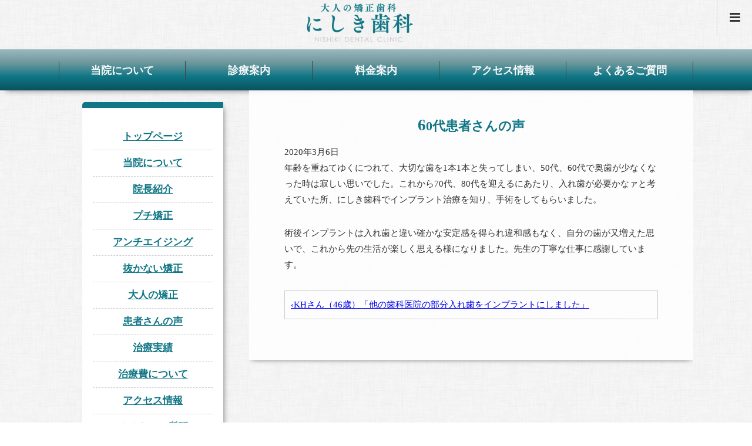

--- FILE ---
content_type: text/html; charset=UTF-8
request_url: https://nisikisika.com/voice/60%E4%BB%A3%E6%82%A3%E8%80%85%E3%81%95%E3%82%93%E3%81%AE%E5%A3%B0/
body_size: 4533
content:
	<!DOCTYPE html>
<html lang="ja">
<head>
<!-- Google Tag Manager -->
<script>(function(w,d,s,l,i){w[l]=w[l]||[];w[l].push({'gtm.start':
new Date().getTime(),event:'gtm.js'});var f=d.getElementsByTagName(s)[0],
j=d.createElement(s),dl=l!='dataLayer'?'&l='+l:'';j.async=true;j.src=
'https://www.googletagmanager.com/gtm.js?id='+i+dl;f.parentNode.insertBefore(j,f);
})(window,document,'script','dataLayer','GTM-5LWK4Z8L');</script>
<!-- End Google Tag Manager -->

<!-- Global site tag (gtag.js) - Google Analytics -->
<script async src="https://www.googletagmanager.com/gtag/js?id=G-FZEJ2CWVZ6"></script>
<script>
  window.dataLayer = window.dataLayer || [];
  function gtag(){dataLayer.push(arguments);}
  gtag('js', new Date());

  gtag('config', 'G-FZEJ2CWVZ6');
  gtag('config', 'G-VFFCFFTBLM');
  gtag('config', 'G-XVH3ZELN9K');
	gtag('config', 'AW-661594393');
	
</script>
<!-- Event snippet for ページビュー conversion page -->
<script>
  gtag('event', 'conversion', {'send_to': 'AW-661594393/4DaECMSM34oYEJnCvLsC'});
</script>

	<!-- Start cmkt-->
	<script type="text/javascript">
		var _cmktrn="2067ffaed004c67462c8fa427d357ae8";
	</script>
	<!-- End cmkt -->
<!-- Start cmkt-->
<script type="text/javascript">
	var _cmktid="ABJ51002";
	(function () {var _cmktr="r"+(new Date().getTime()*Math.random()*9);var _cmktjs = document.createElement("script");var s = document.getElementsByTagName("script")[0];_cmktjs.async = true;_cmktjs.src = "//cmkt.jp/req/i.js?r="+_cmktr;s.parentNode.insertBefore(_cmktjs, s);}());
</script>
<!-- End cmkt -->

<title>60代患者さんの声 | 神戸市須磨区大人の矯正専門にしき歯科｜神戸矯正相談センター</title>
<meta name='robots' content='max-image-preview:large' />
<style id='akismet-widget-style-inline-css' type='text/css'>

			.a-stats {
				--akismet-color-mid-green: #357b49;
				--akismet-color-white: #fff;
				--akismet-color-light-grey: #f6f7f7;

				max-width: 350px;
				width: auto;
			}

			.a-stats * {
				all: unset;
				box-sizing: border-box;
			}

			.a-stats strong {
				font-weight: 600;
			}

			.a-stats a.a-stats__link,
			.a-stats a.a-stats__link:visited,
			.a-stats a.a-stats__link:active {
				background: var(--akismet-color-mid-green);
				border: none;
				box-shadow: none;
				border-radius: 8px;
				color: var(--akismet-color-white);
				cursor: pointer;
				display: block;
				font-family: -apple-system, BlinkMacSystemFont, 'Segoe UI', 'Roboto', 'Oxygen-Sans', 'Ubuntu', 'Cantarell', 'Helvetica Neue', sans-serif;
				font-weight: 500;
				padding: 12px;
				text-align: center;
				text-decoration: none;
				transition: all 0.2s ease;
			}

			/* Extra specificity to deal with TwentyTwentyOne focus style */
			.widget .a-stats a.a-stats__link:focus {
				background: var(--akismet-color-mid-green);
				color: var(--akismet-color-white);
				text-decoration: none;
			}

			.a-stats a.a-stats__link:hover {
				filter: brightness(110%);
				box-shadow: 0 4px 12px rgba(0, 0, 0, 0.06), 0 0 2px rgba(0, 0, 0, 0.16);
			}

			.a-stats .count {
				color: var(--akismet-color-white);
				display: block;
				font-size: 1.5em;
				line-height: 1.4;
				padding: 0 13px;
				white-space: nowrap;
			}
		
</style>
<link rel='stylesheet' id='wpo_min-header-0-css'  href='https://nisikisika.com/wp/wp-content/cache/wpo-minify/1683733066/assets/wpo-minify-header-f5c7110b.min.css' type='text/css' media='all' />
<!--[if lt IE 9]>
<script type='text/javascript' src='https://nisikisika.com/wp/wp-content/themes/nishiki/js/html5shiv.js' id='nishiki_script_html5-js'></script>
<![endif]-->
<script type='text/javascript' src='https://nisikisika.com/wp/wp-content/cache/wpo-minify/1683733066/assets/wpo-minify-header-f5340c16.min.js' id='wpo_min-header-0-js'></script>
<link rel="canonical" href="https://nisikisika.com/voice/60%e4%bb%a3%e6%82%a3%e8%80%85%e3%81%95%e3%82%93%e3%81%ae%e5%a3%b0/">
<meta charset="UTF-8">
<meta name="keywords" content="矯正,神戸,歯科,インプラント,治療,須磨,長田,板宿,歯並び">
<meta name="description" content="60代患者さんの声 | 神戸で大人の矯正歯科をお探しなら、神戸市須磨区のにしき歯科（神戸矯正相談センター）へ。神戸でのプチ矯正や矯正治療に特化した大人の矯正歯科として、神戸、須磨、板宿の方々を中心に、矯正や歯科治療について相談業務をおこなっています。神戸で矯正歯科をお探しなら、にしき歯科へお気軽にご相談ください。">
<meta name="viewport" content="width=device-width, initial-scale=1, minimum-scale=1, maximum-scale=1, user-scalable=no">	
<link rel="stylesheet" type="text/css" href="https://nisikisika.com/wp/wp-content/themes/nishiki/css/swiper.min.css">
<link type="text/css" rel="stylesheet" href="https://nisikisika.com/wp/wp-content/themes/nishiki/css/remodal.css">
<link type="text/css" rel="stylesheet" href="https://nisikisika.com/wp/wp-content/themes/nishiki/css/remodal-theme.css">
<link type="text/css" rel="stylesheet" href="https://nisikisika.com/wp/wp-content/themes/nishiki/css/lightbox.css">
<link type="text/css" rel="stylesheet" href="https://nisikisika.com/wp/wp-content/themes/nishiki/css/timeline.css">
<link type="text/css" rel="stylesheet" href="https://nisikisika.com/wp/wp-content/themes/nishiki/css/index.css">
<link type="text/css" rel="stylesheet" href="https://nisikisika.com/wp/wp-content/themes/nishiki/css/animate.min.css">
<link type="text/css" rel="stylesheet" href="https://nisikisika.com/wp/wp-content/themes/nishiki/css/font-awesome.min.css">
<link href="https://fonts.googleapis.com/css?family=Parisienne" rel="stylesheet">
<!--[if lt IE 9]> 
<script src="https://nisikisika.com/wp/wp-content/themes/nishiki/js/html5shiv.js"></script>
<![endif]-->
<script type="text/javascript" src="https://nisikisika.com/wp/wp-content/themes/nishiki/js/jquery.min.js"></script>
<script type="text/javascript" src="https://nisikisika.com/wp/wp-content/themes/nishiki/js/jquery.pagetop.js"></script>
<script type="text/javascript" src="https://nisikisika.com/wp/wp-content/themes/nishiki/js/click_box.js"></script>
<script type="text/javascript" src="https://nisikisika.com/wp/wp-content/themes/nishiki/js/remodal.min.js"></script>
<script type="text/javascript" src="https://nisikisika.com/wp/wp-content/themes/nishiki/js/remodal.menu.js"></script>
<script type="text/javascript" src="https://nisikisika.com/wp/wp-content/themes/nishiki/js/lightbox.js"></script>
<script type="text/javascript" src="https://nisikisika.com/wp/wp-content/themes/nishiki/js/timeline.js"></script>
<script type="text/javascript" src="https://nisikisika.com/wp/wp-content/themes/nishiki/js/jquery.inview.js"></script>
<script type="text/javascript" src="https://nisikisika.com/wp/wp-content/themes/nishiki/js/jquery.inview.init.js"></script>

<script type="text/javascript" src="https://nisikisika.com/wp/wp-content/themes/nishiki/js/swiper.min.js"></script>
<script type="text/javascript" src="https://nisikisika.com/wp/wp-content/themes/nishiki/js/swiper.init2.js"></script>
</head>
<body class="voice-template-default single single-voice postid-324">
<!-- Google Tag Manager (noscript) -->
<noscript><iframe src="https://www.googletagmanager.com/ns.html?id=GTM-5LWK4Z8L"
height="0" width="0" style="display:none;visibility:hidden"></iframe></noscript>
<!-- End Google Tag Manager (noscript) -->
<header>
<div id="sp_logo">
<div id="sp_menu" data-remodal-target="modal" onClick="$('[data-remodal-id=modal]').remodal();"><i class="fa fa-bars"></i></div>
</div>
</header>
<main class="main">
<nav>
<div id="pc_logo"><a href="https://nisikisika.com/"><img src="https://nisikisika.com/wp/wp-content/themes/nishiki/img/logo.png" alt="神戸市須磨区大人の矯正専門にしき歯科（神戸矯正相談センター）" title="神戸市須磨区大人の矯正専門にしき歯科（神戸矯正相談センター）"></a></div>
	<div class="menu">
	<ul class="sp_not">
		<li><a href="https://nisikisika.com/about/">当院について</a>
		<li><a href="https://nisikisika.com/cure/">診療案内</a>
		<li><a href="https://nisikisika.com/price/">料金案内</a>
		<li><a href="https://nisikisika.com/access/">アクセス情報</a>
		<li><a href="https://nisikisika.com/faq/">よくあるご質問</a>
	</ul>
	</div>
</nav>
		<!-- column-->
<div class="tab w_full">
	<div class="tab_split30 top">
<div class="fix_tag">
<div id="sidemenu">
<br>
<ul class="mainmenu">
<li><a href="/">トップページ</a>
<li><a href="/about/">当院について</a>
<li><a href="/about/#Main_003">院長紹介</a>
<li><a href="/petit/">プチ矯正</a>
<li><a href="/anti-aging/">アンチエイジング</a>
<li><a href="/nukanai/">抜かない矯正</a>
<li><a href="/otona_kyousei/">大人の矯正</a>
<li><a href="/voice/">患者さんの声</a>
<li><a href="/works/">治療実績</a>
<li><a href="/price/">治療費について</a>
<li><a href="/access/">アクセス情報</a>
<li><a href="/faq/">よくあるご質問</a>
</ul>
<div class="center"><img src="https://nisikisika.com/wp/wp-content/themes/nishiki/img/tel_button.png" alt="078-736-1118" title="078-736-1118" class="bottom"></div>
</div>
</div>
	</div>
	<div class="tab_split70 top">
		<!-- column-->

<section class="Main_000">
	<div class="content">
          <h2>60代患者さんの声</h2>
										
			2020年3月6日			
            <p>年齢を重ねてゆくにつれて、大切な歯を1本1本と失ってしまい、50代、60代で奥歯が少なくなった時は寂しい思いでした。これから70代、80代を迎えるにあたり、入れ歯が必要かなァと考えていた所、にしき歯科でインプラント治療を知り、手術をしてもらいました。</p>
<p>術後インプラントは入れ歯と違い確かな安定感を得られ違和感もなく、自分の歯が又増えた思いで、これから先の生活が楽しく思える様になりました。先生の丁寧な仕事に感謝しています。</p>

<div class="border_box p_10">
<span class="prev"><a href="https://nisikisika.com/voice/kh%e3%81%95%e3%82%93%ef%bc%8846%e6%ad%b3%ef%bc%89%e3%80%8c%e4%bb%96%e3%81%ae%e6%ad%af%e7%a7%91%e5%8c%bb%e9%99%a2%e3%81%ae%e9%83%a8%e5%88%86%e5%85%a5%e3%82%8c%e6%ad%af%e3%82%92%e3%82%a4%e3%83%b3/" rel="next">&lsaquo;KHさん（46歳）「他の歯科医院の部分入れ歯をインプラントにしました」</a></span>
<span class="next"></span>
</div>
        	</div>
</section>

		<!-- column-->
	</div>
</div>
		<!-- column-->

</main>
<footer>
<ul class="sitemap font_white">
	<li>
	<ul>
		<li><a href="https://nisikisika.com/">トップページ</a>
	</ul>
	<ul>
		<li>当院について
		<li><a href="https://nisikisika.com/about/">当院について</a>
		<li><a href="https://nisikisika.com/about/#Main_003">院長紹介</a>
		<li><a href="https://nisikisika.com/about/seminar/">これまでに参加したセミナー</a>
		<li><a href="https://nisikisika.com/inview/">院内紹介</a>
		<li><a href="https://nisikisika.com/petit/">「プチ矯正」のすすめ</a>
	</ul>
	<li>
	<ul>
		<li>診療案内
		<li><a href="https://nisikisika.com/cure/">診療のご案内</a>
		<li><a href="https://nisikisika.com/orthodontia/">歯列矯正</a>
		<li><a href="https://nisikisika.com/implant/">インプラント</a>
		<li><a href="https://nisikisika.com/cosmetic/">審美治療</a>
		<li><a href="https://nisikisika.com/works/">治療実績</a>
	</ul>
	<ul>
		<li>料金案内
		<li><a href="https://nisikisika.com/price/">治療費について</a>
	</ul>
	<li>
	<ul>
		<li>アクセス情報
		<li><a href="https://nisikisika.com/access/">アクセス情報</a>
	</ul>
	<ul>
		<li>お問い合わせ
		<li><a href="https://nisikisika.com/mail/">お問い合わせ</a>
		<li><a href="https://nisikisika.com/faq/">よくあるご質問</a>
	</ul>
</ul>
</footer>
<div class="copyright">&copy; 神戸市須磨区大人の矯正専門にしき歯科（神戸矯正相談センター）</div>
<a href="/reservation/" id="yoyaku" class="fadeshow"><img src="/sbutton.png"></a>
<div id="yoyaku_sp">
	<div class="tab2 w_full">
		<div class="tab_hulf"><a href="https://lin.ee/BwfjLuD"><img src="/wp/img/line_icon.png"></a></div>
		<div class="tab_hulf"><a href="/reservation/"><img src="/wp/img/spf_mail.png"></a></div>
	</div>
</div>
	<div class="remodal" data-remodal-id="modal">
	<button data-remodal-action="close" class="remodal-close" accesskey="z" TABINDEX="9"></button>
<ul id="menu" class="menu"><li id="menu-item-126" class="menu-item menu-item-type-custom menu-item-object-custom menu-item-home menu-item-126"><a href="https://nisikisika.com/">トップページ</a></li>
<li id="menu-item-134" class="menu-item menu-item-type-post_type menu-item-object-page menu-item-134"><a href="https://nisikisika.com/about/">当院について</a></li>
<li id="menu-item-139" class="menu-item menu-item-type-post_type menu-item-object-page menu-item-139"><a href="https://nisikisika.com/inview/">院内紹介</a></li>
<li id="menu-item-264" class="menu-item menu-item-type-post_type menu-item-object-page menu-item-264"><a href="https://nisikisika.com/about/seminar/">これまでに参加したセミナー</a></li>
<li id="menu-item-131" class="menu-item menu-item-type-post_type menu-item-object-page menu-item-131"><a href="https://nisikisika.com/petit/">前歯だけの部分矯正</a></li>
<li id="menu-item-414" class="menu-item menu-item-type-post_type menu-item-object-page menu-item-414"><a href="https://nisikisika.com/anti-aging/">アンチエイジング</a></li>
<li id="menu-item-443" class="menu-item menu-item-type-post_type menu-item-object-page menu-item-443"><a href="https://nisikisika.com/nukanai/">抜かない矯正</a></li>
<li id="menu-item-532" class="menu-item menu-item-type-post_type menu-item-object-page menu-item-532"><a href="https://nisikisika.com/otona_kyousei/">大人の矯正</a></li>
<li id="menu-item-355" class="menu-item menu-item-type-post_type_archive menu-item-object-voice menu-item-355"><a href="https://nisikisika.com/voice/">患者さんの声</a></li>
<li id="menu-item-138" class="menu-item menu-item-type-post_type menu-item-object-page menu-item-138"><a href="https://nisikisika.com/cure/">診療案内</a></li>
<li id="menu-item-137" class="menu-item menu-item-type-post_type menu-item-object-page menu-item-137"><a href="https://nisikisika.com/orthodontia/">歯列矯正</a></li>
<li id="menu-item-900" class="menu-item menu-item-type-post_type menu-item-object-page menu-item-900"><a href="https://nisikisika.com/implant/">インプラント矯正</a></li>
<li id="menu-item-133" class="menu-item menu-item-type-post_type menu-item-object-page menu-item-133"><a href="https://nisikisika.com/cosmetic/">審美治療</a></li>
<li id="menu-item-190" class="menu-item menu-item-type-post_type menu-item-object-page menu-item-190"><a href="https://nisikisika.com/works/">治療実績</a></li>
<li id="menu-item-135" class="menu-item menu-item-type-post_type menu-item-object-page menu-item-135"><a href="https://nisikisika.com/price/">料金案内</a></li>
<li id="menu-item-127" class="menu-item menu-item-type-post_type menu-item-object-page menu-item-127"><a href="https://nisikisika.com/access/">アクセス情報</a></li>
<li id="menu-item-132" class="menu-item menu-item-type-post_type menu-item-object-page menu-item-132"><a href="https://nisikisika.com/faq/">よくあるご質問</a></li>
<li id="menu-item-129" class="menu-item menu-item-type-post_type menu-item-object-page menu-item-129"><a href="https://nisikisika.com/mail/">お問い合わせ</a></li>
</ul></div>
</body>
</html>

--- FILE ---
content_type: text/html; charset=UTF-8
request_url: https://cmkt.jp/req/scheck.php?i=ABJ51002&u=https%3A%2F%2Fnisikisika.com%2Fvoice%2F60%25E4%25BB%25A3%25E6%2582%25A3%25E8%2580%2585%25E3%2581%2595%25E3%2582%2593%25E3%2581%25AE%25E5%25A3%25B0%2F
body_size: 342
content:
cmkt.validCheckCallBack({'id':'ABJ51002','id_valid':'Y','url_valid':'Y','id_expire_day':'2090-12-31'});

--- FILE ---
content_type: text/css
request_url: https://nisikisika.com/wp/wp-content/cache/wpo-minify/1683733066/assets/wpo-minify-header-f5c7110b.min.css
body_size: 5547
content:
h2.screen-reader-text{display:none}nav.pagination{position:relative!important}ul.pagination li a.active{background-color:#4CAF50;color:#fff}ul.pagination li a:hover:not(.active){background-color:#ddd}.hint2{font-size:.85em;color:#777}.line_001{border:none;border-top:1px solid #ccc;margin:20px auto 20px}@media screen and (min-width:639px){.img_50per{max-width:320px}}h3.sp_view{border:solid 1px #ddd;-moz-border-radius:5px;-webkit-border-radius:5px;border-radius:5px;background:#eee;background:-webkit-gradient(linear,left top,left bottom,from(#fff),to(#eee));background:-moz-linear-gradient(top,#fff,#eee);padding:5px;margin-bottom:15px;-pie-background:linear-gradient(top,#fff,#eee)}h3.sp_view span{border-left:5px #3cf solid;padding-left:10px}.calls{font-size:1.8em;font-weight:600;color:#333;text-align:center;text-decoration:none;display:block;margin:0 auto}.fix_tag{position:-webkit-sticky;position:sticky;top:20px;left:20px;z-index:9999}#sidemenu{width:240px;background:#fff;display:block;margin:20px 40px 0;padding:0;border-radius:5px 0 0 5px;box-shadow:5px 5px 10px -5px #777;border-top:10px solid #0F7685}#sidemenu .mainmenu{list-style:none;margin-bottom:10px}#sidemenu .mainmenu li{width:100%;text-align:center}#sidemenu .mainmenu li:first-child a{border-top:none}#sidemenu .mainmenu li a{width:85%;font-family:"游明朝",YuMincho,"ヒラギノ明朝 ProN W3","Hiragino Mincho ProN","HG明朝E","ＭＳ Ｐ明朝",serif;font-size:17px;font-weight:600;line-height:2;color:#0F7685;padding:5px 10px;margin:0 auto;display:block;position:relative;border-top:1px dashed #ccc;transition:0.3s}#sidemenu .mainmenu li{background:linear-gradient(to right,transparent 50%,#0F7685 50%);background-size:200% auto;background-position:0 0;transition:0.3s;overflow:hidden}#sidemenu .mainmenu li:hover a,#sidemenu .mainmenu li:hover a i{color:#fff;text-decoration:none}#sidemenu .mainmenu li:hover{background-position:-100% 0}.flex_content{display:flex;flex-flow:row wrap;justify-content:space-between;align-items:stretch}.item,.item2{flex-basis:48.5%;position:relative}.item>img{border:1px solid #ccc;padding:10px;background:#fff}.item2{border:1px solid #ccc;padding:20px;background:#fff}.item4{flex-basis:100%;position:relative;margin:0 0 18.5px;border-left:7px solid #1b4898;border-radius:3px;box-shadow:0 0 3px 0 rgba(0,0,0,.5)}.item5{flex-basis:23.3%;position:relative;vertical-align:middle;flex-direction:column}.cont_01{order:2}.cont_02{order:1}.cont_03{order:3}.cont_04{order:4}.cont_05{order:6}.cont_06{order:5}.cont_07{order:8}.cont_08{order:7}.sitemap{max-width:1080px;margin:0 auto;padding:20px 0 40px}.sitemap>li>ul>li:not(:first-child){font-size:14px}.sitemap>li>ul>li:first-child a{font-size:1em}.sitemap ul{list-style:none;padding:10px}.sitemap>li{width:33.3%;display:inline-block;vertical-align:top}.sitemap>li>ul>li:not(:first-child){text-indent:1.5em}@media only screen and (max-width:959px){.item{flex-basis:100%;position:relative}.item2{flex-basis:100%;margin-bottom:10px}.item5{flex-basis:48.5%}.cont_01{order:1}.cont_02{order:2}.cont_03{order:3}.cont_04{order:4}.cont_05{order:5}.cont_06{order:6}.cont_07{order:7}.cont_08{order:8}}.wp-caption{max-width:100%}.wp-caption-text{text-align:left}.alignright{float:right}.alignleft{float:left}.aligncenter{clear:both;display:block;margin:0 auto}@media screen and (max-width:768px){.alignright,.alignleft,.aligncenter{float:none;text-align:center;display:block;margin:0 auto}}#wrap{margin-bottom:20px}@media screen and (max-width:768px){#wrap{margin-top:70px}}#primary{float:left;width:100%;margin-right:-220px;padding-right:220px}#primary main{border:1px #BBB solid;padding:10px}@media screen and (max-width:768px){#primary{float:none;margin:0 0 20px 0;padding:0}}#secondary{float:right;width:200px;border:1px #BBB solid;margin-bottom:20px;padding:10px}#secondary .widget{border:1px #BBB solid;padding:10px}#secondary .widget:not(:last-child){margin-bottom:10px}@media screen and (max-width:768px){#secondary{float:none;width:100%}}.home .archive-entry{display:table;border:1px #BBB solid;padding:10px;width:100%}.home .archive-entry .entry-thumbnail{display:table-cell;width:200px;vertical-align:middle}.home .archive-entry .entry-main{display:table-cell;vertical-align:top;padding-left:10px}.home .archive-entry .entry-main h3 a{font-size:18px}@media screen and (max-width:768px){.home .archive-entry .entry-thumbnail{display:block;width:100%;text-align:center}.home .archive-entry .entry-thumbnail img{max-width:200px}.home .archive-entry .entry-main{display:block}}.single h2.entry-title{font-size:20px}.single .entry-thumbnail{text-align:center}.single .entry-thumbnail img{width:100%;max-width:250px}.single .entry-content{border:1px #BBB solid;margin-bottom:10px}.single .pagenation{border:1px #BBB solid;margin-bottom:10px;padding:10px}.single .pagenation .prev{float:left}.single .pagenation .next{float:right}.single .tag{border:1px #BBB solid;margin-bottom:10px;padding:10px}.archive h2.archive-title{font-size:20px}.archive .archive-entry{display:table;border:1px #BBB solid;padding:10px;width:100%}.archive .archive-entry .entry-thumbnail{display:table-cell;width:200px;vertical-align:middle}.archive .archive-entry .entry-main{display:table-cell;vertical-align:top;padding-left:10px}.archive .archive-entry .entry-main h3 a{font-size:18px}@media screen and (max-width:768px){.archive .archive-entry .entry-thumbnail{display:block;width:100%;text-align:center}.archive .archive-entry .entry-thumbnail img{max-width:200px}.archive .archive-entry .entry-main{display:block}}

--- FILE ---
content_type: text/css
request_url: https://nisikisika.com/wp/wp-content/themes/nishiki/css/index.css
body_size: 12077
content:
*:not(br), *:not(img) {
	border:0;margin:0;padding:0;
	border-collapse:collapse;
	box-sizing: border-box;

	line-height:1.8em;
}

html {
	min-width:320px;
	overflow-x:hidden;
}

header {
/*	width:100%;
	position: fixed;
	z-index: 9999;
	box-shadow: 0 2px 5px -2px rgba(0,0,0,0.3);*/
}

.headline {
	height:230px;
	background:#ccc;
	background: url('../img/service/back.jpg');
	background-size:cover;
	position:relative;
}

.headline:before {
	background: rgba(255,255,255,0.5);
	position: absolute;
	top: 0;right: 0;bottom: 0;left: 0;
	content: '';
}

#pc_logo {
	text-align:center;
}
#pc_logo img {
	max-width:360px;
	display:inline-block;
}

body {
	width:100%;height:100%;

	font-size:15px;
	color:#333;
	font-weight: 400;
}

body::before {
	background:url('../img/back.png') repeat left top;
	display: block;
	position: fixed;
	top: 0;
	left: 0;
	width: 100%;
	height: 100%;
	padding-bottom: 108px;
	content: "";
	z-index: -1;
}   

nav > div.menu {
	width:100%;height:70px;
	background:linear-gradient(#9DB9BE, #6C979D, #0F7685, #0A525D);
	padding:20px 0 10px;
	box-shadow: 5px 5px 10px -5px #777;
}

nav > div.menu ul {
	width:100%;
	max-width:1080px;
	margin:0 auto;
}

nav > div.menu ul li {
	width:20%;
	display:inline-block;

	text-align:center;
	vertical-align:middle;
	border-right:1px solid #444;
	padding: 0 10px;
}

nav > div.menu ul li:first-child {
	border-left:1px solid #444;
}

nav > div.menu a {
	font-family: "游明朝", YuMincho, "ヒラギノ明朝 ProN W3", "Hiragino Mincho ProN", "HG明朝E", "ＭＳ Ｐ明朝", serif;
	font-size:18px;
	font-weight:600;
	color:#f9f9f9;

	position: relative;
	display: inline-block;
	text-decoration: none;

	transition-duration: 1s;
}

nav > div.menu a:hover {
	color:#fff;
}

nav > div.menu a::after {
	position: absolute;
	bottom: -4px;
	left: 15%;
	content: '';
	width: 70%;
	height: 1px;
	background: #fff;
	transform: scale(0, 1);
	transform-origin: left top;
	transition: transform .5s;
}

nav > div.menu a:hover::after {
	transform: scale(1, 1);
}

.acn {
	width:100%;height:100%;
	display:block;
	cursor:pointer;

	font-size:1.2em;
	color:#006E7B;

	padding:20px;
	margin-bottom:10px;

	background:#fff;
	border:1px solid #006E7B;
}

a.acn > .fa {
	font-size:1.6em;
	color:#006E7B;
	float:right;
}

.drop_area {
	display:none;
	background:#fff;
	
	padding:20px;
	margin:10px 0 20px;
}

.copyright{
	background:#2F1509;
}

.copyright > a, .copyright {
	font-size:0.7em;
	color:#fff;
	text-align:center;
}

.corp_footer {
	background:#fafafa;
	padding:30px;
}

.main {
/*	padding-top:80px;*/
	min-height:90vh;
}

section {
/*	min-height:100vh;
	padding: 20px 0;*/
    z-index:-1;
	overflow:hidden;
}

.content {
	width:100%;
	max-width:1080px;

	margin: 0 auto 20px;
	padding: 40px 60px 60px;
	background:rgba(255,255,255,0.8);
	border-bottom: 1px solid #eee;
    position:relative;
    z-index:0;
/*	animation: fadeIn 1s ease-in 0s 1 normal;*/
}

@keyframes fadeIn {
	0% {opacity: 0}
	100% {opacity: 1}
}

.content:before, .content:after
{
    content:"";
    position:absolute;
    z-index:-1;
    -webkit-box-shadow:0 0 10px -5px rgba(0,0,0,0.8);
    -moz-box-shadow:0 0 10px -5px rgba(0,0,0,0.8);
    box-shadow:0 0 10px -5px rgba(0,0,0,0.8);
    top:0;bottom:0;left:0;right:0;
}

.w_full {
	width:100%;
	max-width:1080px;
	margin: 0 auto;
}

.w_hulf {
	width:50%;
	max-width:640px;
}

footer {
	width:100%;
	background:#3C2618;
	border-top:3px solid #0F7685;
}

.sitemap {
	max-width:1080px;
	margin:0 auto;
	padding:20px 0 40px;
}

.sitemap * a {
	font-size:0.85em;
}

.sitemap ul {
	list-style:none;
	padding:10px;
}

.sitemap > li {
	width:33.3%;
	display:inline-block;

	vertical-align:top;
}

.sitemap > li > ul > li {
}

.sitemap > li > ul > li:not(:first-child) {
	text-indent:1.5em;
}

/* image */
img {
	width:auto;height:auto;
	max-width:100%;
}

img.circle {
	width:100%;
	max-width: 240px;
	border-radius: 50%;
	display:block;
	margin: 0 auto;
}

.font_red {
	background:#C13332;
	font-size:0.7em;
	color:#fff;
	padding: 0 5px;
	margin-left:20px;
}

/* text */
h1 {
	font-size:1.4em;
	letter-spacing:0.1em;
	font-weight: 600;
	text-align: center;
	margin-bottom:0.5em;
}

h2 {
	font-size:1.45em;
	font-family: "游明朝", YuMincho, "ヒラギノ明朝 ProN W3", "Hiragino Mincho ProN", "HG明朝E", "ＭＳ Ｐ明朝", serif;
	text-align: center;
	padding-bottom: 0.5em;
	color:#0F7685;
}

h2:first-letter {
	font-size:1.25em;
	color:#0F7685;
}

h2 span {
	font-size: 0.85em;
	letter-spacing:0;
	font-weight:200;
	color: #666666;
	font-family: 'Parisienne', cursive;

	display: block;
	position: relative;
	border-top: 2px solid #666666;
}

h2 span::after {
	width:50%;
	display: block;
	position: absolute;
	content: " ";
	border-top: solid 2px #0F7685;
	top:-2px;
}


.lines-on-sides {
	font-size:1em;
	font-family: 'Great Vibes', cursive;
	color: #cea45e;
	display: table;
	text-align: center;
	white-space: nowrap;
	margin:-10px auto 20px;
}
.lines-on-sides:after, .lines-on-sides:before {
	content: '';
	display: table-cell;
	width: 50%;
	background: -webkit-linear-gradient(transparent 50%, currentColor 50%, currentColor -webkit-calc(50% + 1px), transparent -webkit-calc(50% + 1px));
	background: -webkit-gradient(linear, left top, left bottom, from(transparent), color-stop(50%, currentColor), color-stop(currentColor calc(50% + 1px)), to(transparent calc(50% + 1px)));
	background: linear-gradient(transparent 50%, currentColor 50%, currentColor calc(50% + 1px), transparent calc(50% + 1px));
	-webkit-background-clip: padding;
	background-clip: padding;
}
.lines-on-sides:after {
	border-left: 1em solid transparent;
}
.lines-on-sides:before {
	border-right: 1em solid transparent;
}

h3 {
	font-size:1.1em;
}

.sub_title {
	font-size:0.8em;
}

.font_white, .font_white * {
	color:#ffffff;
}

.hint {
	font-size:0.7em;
}

.food_mark {
	width:100%;
	display:block;

	border:1px solid #222;
	margin-bottom:20px;

	border-radius: 20px;
}

/* table */
.plan, .plan2, #calc_tab {
	width:100%;
	max-width:1080px;

	margin: 0 auto;
	table-layout:fixed;
}

.plan tr, .plan2 tr {
	border:0;
	border-bottom:1px solid #ccc;
}

.plan tr:last-child, .plan2 tr:last-child {
	border:0;
}

.plan th, .plan td {
	padding: 20px 0;
}

.plan2 th, .plan2 td {
	padding: 10px 0;
}

.plan th {width:33.3%;}
.plan td {width:66.6%;}

.plan2 th {width:75%;text-align:left;}
.plan2 td {width:25%;text-align:right;}

#calc_tab th, #calc_tab td {
	text-align:left;

	padding:10px;
}

#calc_tab td.cell1 {width:60%;}
#calc_tab td.cell2 {width:10%;}
#result {
	font-size:2.5em;
	font-weight:800;
	color:#fff;
}

.faq {
	width:100%;
	display:block;
	padding:10px;
}

.border_box {
	padding:10px;
	margin:10px 0;
	border:1px solid #ccc;
}

/* form */
.tbox {
	width:100%;height:3em;
	border:1px solid #eee;
	padding:0 10px;
}

.selectbox {
	width:100%;height:3em;
	border:1px solid #eee;
	padding:0 10px;
}

.tarea {
	width:100%;height:10em;
	border:1px solid #eee;
	padding:0 10px;

	color:#333;
}

.f_btn {
	width:100%;height:60px;

	padding:5px;

	color:#0F7685;
	border:1px solid #0F7685;
	background:#fff;
	text-align:center;

	transition: 0.3s;
	display:inline-block;
}

.f_btn:hover {
	background:#0F7685;
	color:#fff;
}

input:focus, textarea:focus {
	border:2px solid #ccc;
}

/* content */
.tab, .tab2 {display:table;table-layout:fixed;}
.tab_split75 {width:75%;display:table-cell;}
.tab_split70 {width:70%;display:table-cell;}
.tab_split66 {width:66.6%;display:table-cell;}
.tab_hulf {width:50%;display:table-cell;}
.tab_split33 {width:33.3%;display:table-cell;}
.tab_split30 {width:30%;display:table-cell;}
.tab_split25 {width:25%;display:table-cell;}

.m_none {margin:0;}
.m_20 {margin:20px auto;}

.p_none {padding:0;}
.p_10 {padding:10px}
.p_20, .p_20x {padding:20px;}
.p_20v {padding:0 20px;}
.p_20w {padding:20px 0;}
.p_40 {padding:40px}
.p_40v {padding:0 40px;}
.p_40w {padding:40px 0;}

.left {text-align:left;}
.center, .sp_left {text-align:center;}
.right {text-align:right;}

.top {vertical-align:top;}
.middle {vertical-align:middle;}
.bottom {vertical-align:bottom;}

p, .p_br {
	margin-bottom:30px;
}

.next_button {
	width:90%;height:48px;
	max-width:480px;

	border:1px solid #0F7685;
	
	margin: 40px auto 20px;
	text-align:center;
	display:block;
}

.next_button::after {
	clear:both;
}

.next_button a {
	width:100%;height:100%;

	font-size:0.9em;
	font-weight:500;
	line-height:48px;
	color:#0F7685;
	background:#fff;
	padding-left:40px;

	letter-spacing:0.1em;
	text-decoration:none;
	display:block;

	white-space:nowrap;
	overflow: hidden;
	text-overflow: ellipsis;

	transition: 0.5s ease-out;
}

.next_button a i {
	font-size:1.6em;
	color:#0F7685;
	line-height:48px;
	float:right;
	padding-right:20px;
}

.next_button a:hover i {
	color:#fff;
}

.next_button img {
}

.next_button a:hover {
	color:#fff;
	background:#0F7685;
}

.next_button2 {
	width:100%;height:48px;
	max-width:640px;

	background:#C13332;
	margin:0 auto;
	text-align:center;
	display:block;

	border-radius: 0 0 0 5px;
}

.next_button2 a {
	width:100%;height:100%;

	font-weight:600;
	line-height:48px;
	color:#fff;

	display:block;

	white-space:nowrap;
	overflow: hidden;
	text-overflow: ellipsis;
}

.next_button2 a i {
	color:#fff;
	line-height:48px;
	margin-left:5px;
}

.next_button2:hover {
	color:#fff;
	background:#333;
}




hr.white {
	border-bottom:1px solid #ccc;
}

.pc_not {
	display:none;
}


/* link */

/* background */
.bg_000 {
	background:#ffffff;
}

.bg_001 {
	background:#005432;
	color:#ffffff;
}

.bg_002 {
	background:#ddd;
}

.bg_003 {
	background:#f1f5e4;
}

.bg_004 {
	background:rgba(255,255,255,0.9);
}

#Shop_banner {
	padding:20px;
}

.border_right {
	border-right:1px solid #ccc;
}

nav::after {
	clear:both;
}

	#sp_menu {
	width:60px;height:100%;

	text-align:center;
	display:block;
	cursor:pointer;
	z-index:9998;
	border-left:#ccc 1px solid;
	float:right;
	}

	#sp_menu:hover {
	background:#ccc;
	}
	
	#sp_menu:hover i {
	color:#fff;
	}
	
	#sp_menu i {
	font-size:1.4em;
	line-height:60px;
	}

	#menu {
		list-style:none;
	}

	#menu li {
		width:100%;
		border-top:1px solid #f9f9f9;
		text-align:center;
	}

	#menu li:first-child {
		border-top:none;
	}

	#menu li a {
		width:100%;
		font-size:1.1em;
		color:#ccc;
		padding:3px;
		display:inline-block;
	}

	#menu li:hover * {
		color:#666;
		background:#eee;
	}

#yoyaku {
	top:20%;
	right:0;
	position:fixed;
	z-index:99;
}
#yoyaku_sp {
	display:none;
}


@media only screen and (max-width: 959px) {
.fix_tag{
	display:none;
}

#yoyaku {
	display:none !important;
}

#yoyaku_sp {
	display:block;
	position:fixed;
	bottom:0;left:0;right:0;
	margin:auto;
	vertical-align:bottom;
	text-align:center;
	background:#c13432;
}

body{
	font-size:14px;
	padding-bottom:90px;
}

body:not(br), *:not(img) {
	line-height:2em;
}

nav > div.menu {
	display:none;
	height:0;
}

#pc_logo {
	height:60px;
	text-align:center;
}

#pc_logo img {
	width:auto;
	max-height:100%;
}

p, .p_br {
	margin-bottom:10px;
}

nav {
	width:100%;height:60px;
	position:fixed;
	display:inline-block;
	border-bottom:1px solid #0F7685;
	left:0;top:0;

	background:#fff;
	z-index:9997;
}

#sp_menu {
	width:60px;height:60px;
	position:fixed;
	display:block;
	top:0;right:0;
}

.main {
	padding-top:45px;
}

.border_right {
	border:0;	
}

	.sp_not {
		display:none !important;
	}

	.pc_not {
		display:inline;
	}

	#sp_logo {
	position:relative;
	}

	#sp_logo img {
	max-height:120px;
	display:block;
	margin:0 auto;
	}

	.sp_left {
		text-align:left;
	}

	section {
		padding:10px 0;
	}

section {
	padding:0;
}
.content {
	padding: 40px 15px 30px;
}

h2 {
	line-height:18px !important;
}
h2 span {
	margin-top:1em;
}

/* table */
.plan {
	width:100%;
	margin: 0 auto;
}

.plan tr {
	border:0;
}

.plan th, .plan td {
	width:100%;
	vertical-align:top;
	font-size:14px;
	
	display:block;
	padding:5px 10px;
}

.plan th {
	font-weight:600;
	text-align:center;

	background:#e9e9e9;
}

	.tab > div {
		width:100%;
		display:block;
	}

	.w_full {
		width:100%;
	}

	.sitemap {
		display:none;
	}

	.next_button {
		margin-bottom:10px;
		width:100%;
	}

}


--- FILE ---
content_type: application/javascript
request_url: https://nisikisika.com/wp/wp-content/themes/nishiki/js/jquery.pagetop.js
body_size: 382
content:
//■page topボタン

$(function(){
var topBtn=$('.fadeshow');
topBtn.hide();
//◇ボタンの表示設定
$(window).scroll(function(){
  if($(this).scrollTop()>480){
    //---- 画面を480pxスクロールしたら、ボタンを表示する
    topBtn.fadeIn();
  }else{
    //---- 画面が80pxより上なら、ボタンを表示しない
    topBtn.fadeOut();
  }
});

});


--- FILE ---
content_type: application/javascript
request_url: https://nisikisika.com/wp/wp-content/themes/nishiki/js/swiper.init2.js
body_size: 580
content:
var swiper = new Swiper('.swiper-container', {
	pagination: '.swiper-pagination',
	nextButton: '.swiper-button-next',
	prevButton: '.swiper-button-prev',
	paginationClickable: true,
	slidesPerView: 2,
	spaceBetween: 0,
	speed: 2000,
	autoplay: 4500,
	autoplayDisableOnInteraction: false,
	loop: true,
	paginationClickable: true,
	centeredSlides: true,
	breakpoints: {
	1024: {
		slidesPerView: 2,
		spaceBetween: 0
		},
	768: {slidesPerView: 2,
		spaceBetween: 20
		},
	640: {
		slidesPerView: 2,
		spaceBetween: 10
		},
	480: {
		slidesPerView: 1,
		spaceBetween: 10
		}
	}
});

